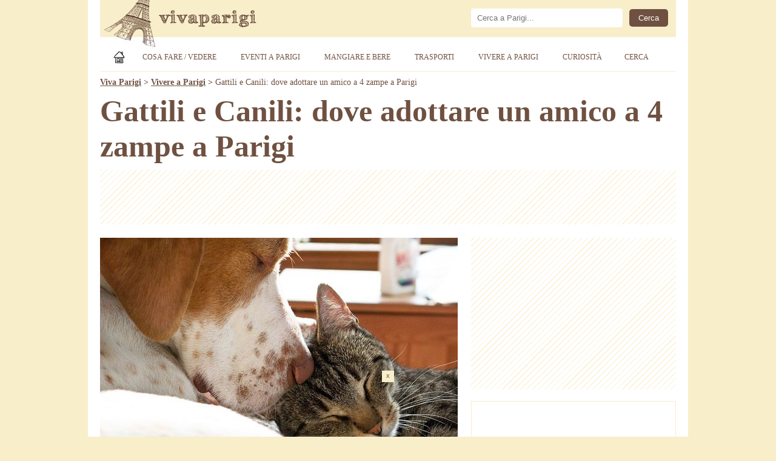

--- FILE ---
content_type: text/html; charset=UTF-8
request_url: https://www.vivaparigi.com/gattili-e-canili-dove-adottare-un-amico-a-4-zampe-a-parigi/
body_size: 10829
content:
<!doctype html><html lang="it-IT" prefix="og: https://ogp.me/ns#">

<head>

<title>Gattili e Canili: dove adottare un amico a 4 zampe a Parigi</title>

<meta charset="utf-8">
<meta name="viewport" content="width=device-width, initial-scale=1, shrink-to-fit=no">
<meta property="og:site_name" content="Viva Parigi">
<meta property="og:locale" content="it_IT">
<meta http-equiv="content-language" content="it">
<meta http-equiv="Content-Security-Policy" content="upgrade-insecure-requests">

<meta name="description" content="Più che ogni altra metropoli europea Parigi ha sviluppato un'eccellente reputazione tra coloro che amano viaggiare in compagnia con i propri...">

<meta property="og:type" content="article">
<meta property="og:title" content="Gattili e Canili: dove adottare un amico a 4 zampe a Parigi">
<meta property="og:description" content="Più che ogni altra metropoli europea Parigi ha sviluppato un'eccellente reputazione tra coloro che amano viaggiare in compagnia con i propri...">
<meta property="og:url" content="https://www.vivaparigi.com/gattili-e-canili-dove-adottare-un-amico-a-4-zampe-a-parigi/">
<link rel="preload" href="https://www.vivaparigi.com/wp-content/uploads/2014/11/canili-gattili-parigi-590x350.jpg" as="image">
<meta property="og:image" content="https://www.vivaparigi.com/wp-content/uploads/2014/11/canili-gattili-parigi.jpg">
<meta property="og:image:secure_url" content="https://www.vivaparigi.com/wp-content/uploads/2014/11/canili-gattili-parigi.jpg">
<meta property="article:published_time" content="2014-12-12T09:47:19+01:00">
<meta property="article:modified_time" content="2014-12-12T09:47:36+01:00">
<meta property="og:updated_time" content="2014-12-12T09:47:36+01:00">
<meta property="article:publisher" content="https://www.facebook.com/vivaparigi/">

<meta property="article:author" content="vivaparigi.com">

<meta name="twitter:card" content="summary_large_image">
<meta name="twitter:title" content="Gattili e Canili: dove adottare un amico a 4 zampe a Parigi">
<meta name="twitter:description" content="Più che ogni altra metropoli europea Parigi ha sviluppato un'eccellente reputazione tra coloro che amano viaggiare in compagnia con i propri...">
<meta name="twitter:image" content="https://www.vivaparigi.com/wp-content/uploads/2014/11/canili-gattili-parigi.jpg">
<meta name="twitter:url" content="https://www.vivaparigi.com/gattili-e-canili-dove-adottare-un-amico-a-4-zampe-a-parigi/">
<meta name="twitter:site" content="@vivaparigi">

<link rel="canonical" href="https://www.vivaparigi.com/gattili-e-canili-dove-adottare-un-amico-a-4-zampe-a-parigi/">

<meta property="og:image:width" content="1200">
<meta property="og:image:height" content="712">
<meta property="fb:app_id" content="152342991501382">

<link rel="stylesheet" href="https://www.vivaparigi.com/wp-content/themes/vivaparigi/style.css" type="text/css">
<link rel="stylesheet" href="https://www.vivaparigi.com/wp-content/themes/vivaparigi/print.css" type="text/css" media="print">

<link rel="apple-touch-icon" sizes="180x180" href="/apple-touch-icon.png">
<link rel="apple-touch-icon-precomposed" href="/apple-touch-icon-precomposed.png">
<link rel="apple-touch-icon" sizes="120x120" href="/apple-touch-icon-120x120.png">
<link rel="apple-touch-icon-precomposed" sizes="120x120" href="/apple-touch-icon-120x120-precomposed.png">
<link rel="icon" type="image/png" href="/favicon-32x32.png" sizes="32x32">
<link rel="icon" type="image/png" href="/favicon-16x16.png" sizes="16x16">
<link rel="manifest" href="/site.webmanifest">
<link rel="mask-icon" href="/safari-pinned-tab.svg" color="#350f07">
<meta name="theme-color" content="#ffffff">

<script async src="https://pagead2.googlesyndication.com/pagead/js/adsbygoogle.js?client=ca-pub-1645354446327076" crossorigin="anonymous"></script>
<!-- Google tag (gtag.js) -->
<script async src="https://www.googletagmanager.com/gtag/js?id=G-CPJV0BF1QS"></script>
<script>
  window.dataLayer = window.dataLayer || [];
  function gtag(){dataLayer.push(arguments);}
  gtag('js', new Date());

  gtag('config', 'G-CPJV0BF1QS');
</script>

<meta name='robots' content='max-image-preview:large' />
<link rel="amphtml" href="https://www.vivaparigi.com/gattili-e-canili-dove-adottare-un-amico-a-4-zampe-a-parigi/amp/" /><link rel="alternate" type="application/rss+xml" title="Viva Parigi &raquo; Gattili e Canili: dove adottare un amico a 4 zampe a Parigi Feed dei commenti" href="https://www.vivaparigi.com/gattili-e-canili-dove-adottare-un-amico-a-4-zampe-a-parigi/feed/" />
<style id='wp-img-auto-sizes-contain-inline-css' type='text/css'>
img:is([sizes=auto i],[sizes^="auto," i]){contain-intrinsic-size:3000px 1500px}
/*# sourceURL=wp-img-auto-sizes-contain-inline-css */
</style>
<link rel='stylesheet' id='contact-form-7-css' href='https://www.vivaparigi.com/wp-content/plugins/contact-form-7/includes/css/styles.css?ver=6.1.4' type='text/css' media='all' />
<link rel='stylesheet' id='events-manager-css' href='https://www.vivaparigi.com/wp-content/plugins/events-manager/includes/css/events-manager.min.css?ver=7.2.3.1' type='text/css' media='all' />
<link rel='stylesheet' id='wp-postratings-css' href='https://www.vivaparigi.com/wp-content/plugins/wp-postratings/css/postratings-css.css?ver=1.91.2' type='text/css' media='all' />
<script type="text/javascript" src="https://www.vivaparigi.com/wp-includes/js/jquery/jquery.min.js?ver=3.7.1" id="jquery-core-js"></script>
<script type="text/javascript" src="https://www.vivaparigi.com/wp-includes/js/jquery/jquery-migrate.min.js?ver=3.4.1" id="jquery-migrate-js"></script>
<link rel="https://api.w.org/" href="https://www.vivaparigi.com/wp-json/" /><link rel="alternate" title="JSON" type="application/json" href="https://www.vivaparigi.com/wp-json/wp/v2/posts/3296" /><link rel="EditURI" type="application/rsd+xml" title="RSD" href="https://www.vivaparigi.com/xmlrpc.php?rsd" />
<meta name="generator" content="WordPress 6.9" />
<link rel='shortlink' href='https://www.vivaparigi.com/?p=3296' />

<style id='global-styles-inline-css' type='text/css'>
:root{--wp--preset--aspect-ratio--square: 1;--wp--preset--aspect-ratio--4-3: 4/3;--wp--preset--aspect-ratio--3-4: 3/4;--wp--preset--aspect-ratio--3-2: 3/2;--wp--preset--aspect-ratio--2-3: 2/3;--wp--preset--aspect-ratio--16-9: 16/9;--wp--preset--aspect-ratio--9-16: 9/16;--wp--preset--color--black: #000000;--wp--preset--color--cyan-bluish-gray: #abb8c3;--wp--preset--color--white: #ffffff;--wp--preset--color--pale-pink: #f78da7;--wp--preset--color--vivid-red: #cf2e2e;--wp--preset--color--luminous-vivid-orange: #ff6900;--wp--preset--color--luminous-vivid-amber: #fcb900;--wp--preset--color--light-green-cyan: #7bdcb5;--wp--preset--color--vivid-green-cyan: #00d084;--wp--preset--color--pale-cyan-blue: #8ed1fc;--wp--preset--color--vivid-cyan-blue: #0693e3;--wp--preset--color--vivid-purple: #9b51e0;--wp--preset--gradient--vivid-cyan-blue-to-vivid-purple: linear-gradient(135deg,rgb(6,147,227) 0%,rgb(155,81,224) 100%);--wp--preset--gradient--light-green-cyan-to-vivid-green-cyan: linear-gradient(135deg,rgb(122,220,180) 0%,rgb(0,208,130) 100%);--wp--preset--gradient--luminous-vivid-amber-to-luminous-vivid-orange: linear-gradient(135deg,rgb(252,185,0) 0%,rgb(255,105,0) 100%);--wp--preset--gradient--luminous-vivid-orange-to-vivid-red: linear-gradient(135deg,rgb(255,105,0) 0%,rgb(207,46,46) 100%);--wp--preset--gradient--very-light-gray-to-cyan-bluish-gray: linear-gradient(135deg,rgb(238,238,238) 0%,rgb(169,184,195) 100%);--wp--preset--gradient--cool-to-warm-spectrum: linear-gradient(135deg,rgb(74,234,220) 0%,rgb(151,120,209) 20%,rgb(207,42,186) 40%,rgb(238,44,130) 60%,rgb(251,105,98) 80%,rgb(254,248,76) 100%);--wp--preset--gradient--blush-light-purple: linear-gradient(135deg,rgb(255,206,236) 0%,rgb(152,150,240) 100%);--wp--preset--gradient--blush-bordeaux: linear-gradient(135deg,rgb(254,205,165) 0%,rgb(254,45,45) 50%,rgb(107,0,62) 100%);--wp--preset--gradient--luminous-dusk: linear-gradient(135deg,rgb(255,203,112) 0%,rgb(199,81,192) 50%,rgb(65,88,208) 100%);--wp--preset--gradient--pale-ocean: linear-gradient(135deg,rgb(255,245,203) 0%,rgb(182,227,212) 50%,rgb(51,167,181) 100%);--wp--preset--gradient--electric-grass: linear-gradient(135deg,rgb(202,248,128) 0%,rgb(113,206,126) 100%);--wp--preset--gradient--midnight: linear-gradient(135deg,rgb(2,3,129) 0%,rgb(40,116,252) 100%);--wp--preset--font-size--small: 13px;--wp--preset--font-size--medium: 20px;--wp--preset--font-size--large: 36px;--wp--preset--font-size--x-large: 42px;--wp--preset--spacing--20: 0.44rem;--wp--preset--spacing--30: 0.67rem;--wp--preset--spacing--40: 1rem;--wp--preset--spacing--50: 1.5rem;--wp--preset--spacing--60: 2.25rem;--wp--preset--spacing--70: 3.38rem;--wp--preset--spacing--80: 5.06rem;--wp--preset--shadow--natural: 6px 6px 9px rgba(0, 0, 0, 0.2);--wp--preset--shadow--deep: 12px 12px 50px rgba(0, 0, 0, 0.4);--wp--preset--shadow--sharp: 6px 6px 0px rgba(0, 0, 0, 0.2);--wp--preset--shadow--outlined: 6px 6px 0px -3px rgb(255, 255, 255), 6px 6px rgb(0, 0, 0);--wp--preset--shadow--crisp: 6px 6px 0px rgb(0, 0, 0);}:where(.is-layout-flex){gap: 0.5em;}:where(.is-layout-grid){gap: 0.5em;}body .is-layout-flex{display: flex;}.is-layout-flex{flex-wrap: wrap;align-items: center;}.is-layout-flex > :is(*, div){margin: 0;}body .is-layout-grid{display: grid;}.is-layout-grid > :is(*, div){margin: 0;}:where(.wp-block-columns.is-layout-flex){gap: 2em;}:where(.wp-block-columns.is-layout-grid){gap: 2em;}:where(.wp-block-post-template.is-layout-flex){gap: 1.25em;}:where(.wp-block-post-template.is-layout-grid){gap: 1.25em;}.has-black-color{color: var(--wp--preset--color--black) !important;}.has-cyan-bluish-gray-color{color: var(--wp--preset--color--cyan-bluish-gray) !important;}.has-white-color{color: var(--wp--preset--color--white) !important;}.has-pale-pink-color{color: var(--wp--preset--color--pale-pink) !important;}.has-vivid-red-color{color: var(--wp--preset--color--vivid-red) !important;}.has-luminous-vivid-orange-color{color: var(--wp--preset--color--luminous-vivid-orange) !important;}.has-luminous-vivid-amber-color{color: var(--wp--preset--color--luminous-vivid-amber) !important;}.has-light-green-cyan-color{color: var(--wp--preset--color--light-green-cyan) !important;}.has-vivid-green-cyan-color{color: var(--wp--preset--color--vivid-green-cyan) !important;}.has-pale-cyan-blue-color{color: var(--wp--preset--color--pale-cyan-blue) !important;}.has-vivid-cyan-blue-color{color: var(--wp--preset--color--vivid-cyan-blue) !important;}.has-vivid-purple-color{color: var(--wp--preset--color--vivid-purple) !important;}.has-black-background-color{background-color: var(--wp--preset--color--black) !important;}.has-cyan-bluish-gray-background-color{background-color: var(--wp--preset--color--cyan-bluish-gray) !important;}.has-white-background-color{background-color: var(--wp--preset--color--white) !important;}.has-pale-pink-background-color{background-color: var(--wp--preset--color--pale-pink) !important;}.has-vivid-red-background-color{background-color: var(--wp--preset--color--vivid-red) !important;}.has-luminous-vivid-orange-background-color{background-color: var(--wp--preset--color--luminous-vivid-orange) !important;}.has-luminous-vivid-amber-background-color{background-color: var(--wp--preset--color--luminous-vivid-amber) !important;}.has-light-green-cyan-background-color{background-color: var(--wp--preset--color--light-green-cyan) !important;}.has-vivid-green-cyan-background-color{background-color: var(--wp--preset--color--vivid-green-cyan) !important;}.has-pale-cyan-blue-background-color{background-color: var(--wp--preset--color--pale-cyan-blue) !important;}.has-vivid-cyan-blue-background-color{background-color: var(--wp--preset--color--vivid-cyan-blue) !important;}.has-vivid-purple-background-color{background-color: var(--wp--preset--color--vivid-purple) !important;}.has-black-border-color{border-color: var(--wp--preset--color--black) !important;}.has-cyan-bluish-gray-border-color{border-color: var(--wp--preset--color--cyan-bluish-gray) !important;}.has-white-border-color{border-color: var(--wp--preset--color--white) !important;}.has-pale-pink-border-color{border-color: var(--wp--preset--color--pale-pink) !important;}.has-vivid-red-border-color{border-color: var(--wp--preset--color--vivid-red) !important;}.has-luminous-vivid-orange-border-color{border-color: var(--wp--preset--color--luminous-vivid-orange) !important;}.has-luminous-vivid-amber-border-color{border-color: var(--wp--preset--color--luminous-vivid-amber) !important;}.has-light-green-cyan-border-color{border-color: var(--wp--preset--color--light-green-cyan) !important;}.has-vivid-green-cyan-border-color{border-color: var(--wp--preset--color--vivid-green-cyan) !important;}.has-pale-cyan-blue-border-color{border-color: var(--wp--preset--color--pale-cyan-blue) !important;}.has-vivid-cyan-blue-border-color{border-color: var(--wp--preset--color--vivid-cyan-blue) !important;}.has-vivid-purple-border-color{border-color: var(--wp--preset--color--vivid-purple) !important;}.has-vivid-cyan-blue-to-vivid-purple-gradient-background{background: var(--wp--preset--gradient--vivid-cyan-blue-to-vivid-purple) !important;}.has-light-green-cyan-to-vivid-green-cyan-gradient-background{background: var(--wp--preset--gradient--light-green-cyan-to-vivid-green-cyan) !important;}.has-luminous-vivid-amber-to-luminous-vivid-orange-gradient-background{background: var(--wp--preset--gradient--luminous-vivid-amber-to-luminous-vivid-orange) !important;}.has-luminous-vivid-orange-to-vivid-red-gradient-background{background: var(--wp--preset--gradient--luminous-vivid-orange-to-vivid-red) !important;}.has-very-light-gray-to-cyan-bluish-gray-gradient-background{background: var(--wp--preset--gradient--very-light-gray-to-cyan-bluish-gray) !important;}.has-cool-to-warm-spectrum-gradient-background{background: var(--wp--preset--gradient--cool-to-warm-spectrum) !important;}.has-blush-light-purple-gradient-background{background: var(--wp--preset--gradient--blush-light-purple) !important;}.has-blush-bordeaux-gradient-background{background: var(--wp--preset--gradient--blush-bordeaux) !important;}.has-luminous-dusk-gradient-background{background: var(--wp--preset--gradient--luminous-dusk) !important;}.has-pale-ocean-gradient-background{background: var(--wp--preset--gradient--pale-ocean) !important;}.has-electric-grass-gradient-background{background: var(--wp--preset--gradient--electric-grass) !important;}.has-midnight-gradient-background{background: var(--wp--preset--gradient--midnight) !important;}.has-small-font-size{font-size: var(--wp--preset--font-size--small) !important;}.has-medium-font-size{font-size: var(--wp--preset--font-size--medium) !important;}.has-large-font-size{font-size: var(--wp--preset--font-size--large) !important;}.has-x-large-font-size{font-size: var(--wp--preset--font-size--x-large) !important;}
/*# sourceURL=global-styles-inline-css */
</style>
</head>

<body class="wp-singular post-template-default single single-post postid-3296 single-format-standard wp-theme-vivaparigi metaslider-plugin">

<div class="container">
<div class="containerin">

<div id="header">
<div id="logo"><h1><a href="https://www.vivaparigi.com" title="Viva Parigi - La guida turistica degli Italiani a Parigi"></a></h1>
<div class="headerpub"><div id="cerca">
<form role="search" method="get" id="searchform" action="https://www.vivaparigi.com/">
<div>
<input type="text" value="" name="s" id="s" placeholder="Cerca a Parigi..." aria-label="Cerca" /><input type="submit" id="searchsubmit" value="Cerca" />
</div>
</form> 
</div></div>
</div>

<div class="topnav" id="myTopnav">
	<a href="https://www.vivaparigi.com" title="Viva Parigi" class="home"><span>Home</span></a>
	<div class="dropdown">
		<button class="dropbtn">Cosa Fare / Vedere</button>
		<div class="dropdown-content dropdown-duecolonne">
			<a href="https://www.vivaparigi.com/parigi/cosa-fare-vedere/" title="Parigi: Cosa fare e vedere"><strong>Cosa fare/vedere (TUTTI)</strong></a>
			<a href="https://www.vivaparigi.com/parigi/cosa-fare-vedere/cabaret-di-parigi/" title="Cabaret di Parigi">Cabaret di Parigi</a>
			<a href="https://www.vivaparigi.com/parigi/cosa-fare-vedere/principali-attrazioni-di-parigi/" title="Principali attrazioni di Parigi"><strong>Principali attrazioni di Parigi</strong></a>
			<a href="https://www.vivaparigi.com/parigi/cosa-fare-vedere/uscire-la-sera/" title="Uscire la sera">Uscire la sera</a>
			<a href="https://www.vivaparigi.com/parigi/cosa-fare-vedere/cosa-fare-vedere-gratis/" title="Cosa fare/vedere gratis"><strong>Cosa fare/vedere gratis</strong></a>
			<a href="https://www.vivaparigi.com/parigi/cosa-fare-vedere/piazze-di-parigi/" title="Piazze di Parigi">Piazze di Parigi</a>
			<a href="https://www.vivaparigi.com/parigi/cosa-fare-vedere/musei-di-parigi/" title="Musei di Parigi"><strong>Musei di Parigi</strong></a>
			<a href="https://www.vivaparigi.com/parigi/cosa-fare-vedere/quartieri-di-parigi/" title="Quartieri di Parigi">Quartieri di Parigi</a>
			<a href="https://www.vivaparigi.com/parigi/cosa-fare-vedere/monumenti-di-parigi/" title="Monumenti di Parigi"><strong>Monumenti di Parigi</strong></a>
			<a href="https://www.vivaparigi.com/parigi/cosa-fare-vedere/shopping-a-parigi/" title="Shopping (negozi, mercatini, ...) a Parigi">Shopping (negozi, mercatini, ...) a Parigi</a>
			<a href="https://www.vivaparigi.com/parigi/cosa-fare-vedere/chiese-di-parigi/" title="Chiese di Parigi"><strong>Chiese di Parigi</strong></a>
			<a href="https://www.vivaparigi.com/parigi/cosa-fare-vedere/cimiteri-di-parigi/" title="Cimiteri di Parigi">Cimiteri di Parigi</a>
			<a href="https://www.vivaparigi.com/parigi/cosa-fare-vedere/parchi-di-parigi/" title="Parchi e giardini di Parigi">Parchi e giardini di Parigi</a>
			<a href="https://www.vivaparigi.com/parigi/cosa-fare-vedere/dintorni-di-parigi/" title="Dintorni di Parigi">Dintorni di Parigi</a>
			<a href="https://www.vivaparigi.com/parigi/cosa-fare-vedere/parchi-di-divertimento-in-francia/" title="Parchi di divertimento in Francia">Parchi di divertimento in Francia</a>
			<a href="https://www.vivaparigi.com/parigi/cosa-fare-vedere/capodanno-a-parigi/" title="Capodanno a Parigi"><strong>Capodanno a Parigi</strong></a>
			<a href="https://www.vivaparigi.com/parigi/cosa-fare-vedere/cosa-fare-vedere-in-francia/" title="Cosa fare/vedere in Francia">Cosa fare/vedere in Francia</a>
			<a href="https://www.vivaparigi.com/parigi/cosa-fare-vedere/natale-a-parigi/" title="Natale a Parigi"><strong>Natale a Parigi</strong></a>
			<a href="https://www.vivaparigi.com/parigi/cosa-fare-vedere/parigi-romantica/" title="San Valentino: Parigi romantica">San Valentino: Parigi romantica</a>
		</div>
	</div>
	<div class="dropdown">
		<button class="dropbtn">Eventi a Parigi</button>
		<div class="dropdown-content">
			<a href="https://www.vivaparigi.com/eventi-parigi/" title="Eventi a Parigi: mostre, concerti, spettacoli..."><strong>Eventi a Parigi (TUTTI)</strong></a>
			<a href="https://www.vivaparigi.com/eventi-parigi-oggi/" title="Eventi a Parigi: Oggi">Eventi a Parigi: Oggi</a>
			<a href="https://www.vivaparigi.com/eventi-parigi-domani/" title="Eventi a Parigi: Domani">Eventi a Parigi: Domani</a>
			<a href="https://www.vivaparigi.com/eventi-parigi-gennaio/" title="Eventi a Parigi: Gennaio 2026">Eventi a Parigi: Gennaio</a>																																				<a href="https://www.vivaparigi.com/eventi/parigi/mostre/" title="Mostre a Parigi">Mostre a Parigi</a>
		</div>
	</div>
	<div class="dropdown">
		<button class="dropbtn">Mangiare e Bere</button>
		<div class="dropdown-content">
			<a href="https://www.vivaparigi.com/parigi/mangiare-e-bere/" title="Parigi: Mangiare e Bere"><strong>Mangiare e Bere (TUTTI)</strong></a>
			<a href="https://www.vivaparigi.com/parigi/mangiare-e-bere/ristoranti-a-parigi/" title="Ristoranti a Parigi">Ristoranti a Parigi</a>
		</div>
	</div>
	<div class="dropdown">
		<button class="dropbtn">Trasporti</button>
		<div class="dropdown-content">
			<a href="https://www.vivaparigi.com/parigi/trasporti/" title="Parigi: Trasporti"><strong>Trasporti (TUTTI)</strong></a>
			<a href="https://www.vivaparigi.com/parigi/trasporti/aerei-treni-bus-internazionali/" title="Aerei, treni e bus internazionali">Aerei, treni e bus internazionali</a>
			<a href="https://www.vivaparigi.com/parigi/trasporti/metro-bus-rer-taxi-tram/" title="Metro, bus, RER, taxi e tram">Metro, bus, RER, taxi e tram</a>
			<a href="https://www.vivaparigi.com/parigi/trasporti/bicicletta/" title="Bicicletta">Bicicletta</a>			
		</div>
	</div>
	<div class="dropdown">
		<button class="dropbtn">Vivere a Parigi</button>
		<div class="dropdown-content">
			<a href="https://www.vivaparigi.com/parigi/vivere-a-parigi/" title="Vivere a Parigi"><strong>Vivere a Parigi (TUTTI)</strong></a>
			<a href="https://www.vivaparigi.com/parigi/vivere-a-parigi/abitazione/" title="Casa">Casa</a>
			<a href="https://www.vivaparigi.com/parigi/vivere-a-parigi/lavoro/" title="Lavoro">Lavoro</a>
			<a href="https://www.vivaparigi.com/parigi/vivere-a-parigi/salute/" title="Salute">Salute</a>
			<a href="https://www.vivaparigi.com/parigi/vivere-a-parigi/burocrazia/" title="Burocrazia">Burocrazia</a>
		</div>
	</div>
	<div class="dropdown">
		<button class="dropbtn">Curiosità</button>
		<div class="dropdown-content">
			<a href="https://www.vivaparigi.com/parigi/curiosita/" title="Curiosità"><strong>Curiosità (TUTTI)</strong></a>
			<a href="https://www.vivaparigi.com/parigi/fotografie/" title="Fotografie">Fotografie</a>
			<a href="https://www.vivaparigi.com/parigi/video/" title="Video">Video</a>
			<a href="https://www.vivaparigi.com/parigi/curiosita/film/" title="Film">Film</a>
			<a href="https://www.vivaparigi.com/parigi/curiosita/frasi-e-citazioni/" title="Frasi e citazioni">Frasi e citazioni</a>
			<a href="https://www.vivaparigi.com/parigi/curiosita/musica-francese/" title="Musica Francese">Musica Francese</a>
		</div>
	</div>
	
	<a href="https://www.vivaparigi.com/cerca/" title="Cerca su Viva Parigi" class="nomobile">Cerca</a>
	<span class="icon" onclick="myFunction()">&#9776;</span>
</div>


</div><!--/header-->

<div class="breadcrumbs">
    <span property="itemListElement" typeof="ListItem"><a property="item" typeof="WebPage" title="Viva Parigi" href="https://www.vivaparigi.com" class="home" ><span property="name">Viva Parigi</span></a><meta property="position" content="1"></span> &gt; <span property="itemListElement" typeof="ListItem"><a property="item" typeof="WebPage" title="Vivere a Parigi" href="https://www.vivaparigi.com/parigi/vivere-a-parigi/" class="taxonomy category" ><span property="name">Vivere a Parigi</span></a><meta property="position" content="2"></span> &gt; <span property="itemListElement" typeof="ListItem"><span property="name" class="post post-post current-item">Gattili e Canili: dove adottare un amico a 4 zampe a Parigi</span><meta property="url" content="https://www.vivaparigi.com/gattili-e-canili-dove-adottare-un-amico-a-4-zampe-a-parigi/"><meta property="position" content="3"></span></div>
 

<div id="maincontent">

<h1>Gattili e Canili: dove adottare un amico a 4 zampe a Parigi</h1>

<div id="pagetoppost"><div id="pagetoppostin">

<style>
@media(max-width: 969px) { .bannertopads { min-width: 300px; max-width: 969px; width:100%; display:inline-block; height: 280px; } }
@media(min-width: 970px) { .bannertopads { min-width: 768px; max-width: 950px; width:100%; display:inline-block; height: 90px; } }
</style>
<!-- VivaParigi Top -->
<ins class="adsbygoogle bannertopads"
     style="display:inline-block"
	 data-full-width-responsive="true"
     data-ad-client="ca-pub-1645354446327076"
     data-ad-slot="9472390144"></ins>
<script>
(adsbygoogle = window.adsbygoogle || []).push({});
</script>

</div></div><div class="pagecontent">


<div class="postThumb">

<img src="https://www.vivaparigi.com/wp-content/uploads/2014/11/canili-gattili-parigi-590x350.jpg" alt="" class="no-lazyload wp-post-image" fetchpriority="high" decoding="async" width="590" height="350">
		<div class="fotolink"><a href="https://www.flickr.com/photos/sskennel/2368230257/sizes/z/in/photostream/" rel="nofollow" target="_blank">Photo Credits</a></div>						
</div>

<div class="middlebanner"><style>
@media(max-width: 969px) { .bannermiddleads { min-width: 300px; max-width: 590px; width:100%; display:inline-block; height: 280px; } }
@media(min-width: 970px) { .bannermiddleads { width: 590px; height: 165px; } }
</style>
<!-- VivaParigi Mezzo -->
<ins class="adsbygoogle bannermiddleads"
     style="display:inline-block"
	 data-full-width-responsive="true"
     data-ad-client="ca-pub-1645354446327076"
     data-ad-slot="2450580086"></ins>
<script>
(adsbygoogle = window.adsbygoogle || []).push({});
</script></div>

<div class="testo">

<p><strong>Più che ogni altra metropoli europea Parigi ha sviluppato un&#8217;eccellente reputazione tra coloro che amano viaggiare in compagnia con i propri animali</strong><span id="more-3296"></span>. Moltissime infrastrutture, locali, ristoranti, istituzioni pubbliche e altro ancora sono infatti aperte non solo ai padroni, ma anche ai loro amici a quattro zampe che li accompagnano fedelmente.</p>
<p><strong>Molto spesso si sente parlare di progresso civile</strong>, e queste cose si vedono spesso nei piccoli dettagli, come per esempio il modo di una civiltà di gestire problemi come animali randagi e in cerca di aiuto. Parigi ospita moltissime associazioni e gruppi di protezione animale, inclusi moltissimi canili, gattili e rifugi per vari animali che si trovano sul territorio.</p>
<p><strong>Adottare un amico a 4 zampe comporta impegno, sacrifici e responsabilità</strong>. È una decisione che non deve mai essere presa alla leggera. Se sarete pronti ad offrirgli tutto l&#8217;affetto e le cure di cui ha bisogno, in cambio lui sarà un fedele compagno e vi regalerà tante grandi emozioni. </p>
<p><strong>Di seguito alcune associazioni che si occupano di protezione animale e di adozioni a Parigi:</strong></p>
<h2>​Association Societé protectrice des animaux</h2>
<p><a href="http://www.spa.asso.fr" target="_blank">http://www.spa.asso.fr</a></p>
<h2>​Association Sauve</h2>
<p><a href="http://www.association-sauve.com" target="_blank">http://www.association-sauve.com</a></p>
<h2>​Alerte SOS &#8211; Association de Protection Animale</h2>
<p><a href="http://www.alertesos.com" target="_blank">http://www.alertesos.com</a></p>
<p>Molti annunci di privati sono disponibili sui sito di annunci, come <a href="http://paris.vivastreet.com/adoption-animal+paris" target="_blank">Vivastreet</a>.</p>
</div>

<div class="contentbanner"><div id="banner1">
<style>
@media(max-width: 969px) { .bannertestoads { min-width: 300px; max-width: 590px; width:100%; display:inline-block; height: 280px; } }
@media(min-width: 970px) { .bannertestoads { width: 590px; height: 165px; } }
</style>
<!-- VivaParigi Testo -->
<ins class="adsbygoogle bannertestoads"
     style="display:inline-block"
	 data-full-width-responsive="true"
     data-ad-client="ca-pub-1645354446327076"
     data-ad-slot="4263461346"></ins>
<script>
(adsbygoogle = window.adsbygoogle || []).push({});
</script>
</div></div>
<script defer type="text/javascript">
var postTxt=document.querySelector(".testo");
var contentBanner=document.querySelector(".contentbanner");
postTxt.insertBefore(contentBanner,postTxt.childNodes[2]);
</script>



<div class="sidebottom">


</div>
</div>

<div class="pagesideright">

<div style="float: right; width:100%; margin-bottom:15px;"><style>
@media(max-width: 969px) { .bannercolads { min-width: 300px; max-width: 969px; width:100%; display:inline-block;} }
@media(min-width: 970px) { .bannercolads { width: 300px; width:100%; display:inline-block; min-height: 250px; } }
</style>
<!-- VivaParigi Colonna -->
<ins class="adsbygoogle bannercolads"
     style="display:inline-block"
	 data-full-width-responsive="true"
     data-ad-client="ca-pub-1645354446327076"
     data-ad-slot="9967853272"></ins>
<script>
(adsbygoogle = window.adsbygoogle || []).push({});
</script>
</div>

<div class="fb_blocco">
<iframe src="https://www.facebook.com/plugins/page.php?href=https%3A%2F%2Fwww.facebook.com%2Fvivaparigi%2F&tabs&width=336&height=130&small_header=false&adapt_container_width=true&hide_cover=false&show_facepile=true&appId=583985211809336" width="336" height="130" style="border:none;overflow:hidden" scrolling="no" frameborder="0" allowfullscreen="true" allow="autoplay; clipboard-write; encrypted-media; picture-in-picture; web-share" title="Facebook"></iframe>
</div>
<div id="block-4" class="widget widget_block"><div class="widget popular-posts wpp-ajax"><h2>In Evidenza</h2>
<ul class="wpp-list wpp-list-with-thumbnails">
<li>
<a href="https://www.vivaparigi.com/parigi-gratis/" title="Parigi Gratis: le 25 cose da vedere senza spendere un centesimo"><img width="590" height="350" src="https://www.vivaparigi.com/wp-content/uploads/2022/01/parigi-gratis-590x350.jpg" class="img-fluid wp-post-image" alt="Parigi Gratis: le 25 cose da vedere senza spendere un centesimo" decoding="async" loading="lazy" srcset="https://www.vivaparigi.com/wp-content/uploads/2022/01/parigi-gratis-590x350.jpg 590w, https://www.vivaparigi.com/wp-content/uploads/2022/01/parigi-gratis-180x107.jpg 180w, https://www.vivaparigi.com/wp-content/uploads/2022/01/parigi-gratis-105x62.jpg 105w, https://www.vivaparigi.com/wp-content/uploads/2022/01/parigi-gratis-768x456.jpg 768w, https://www.vivaparigi.com/wp-content/uploads/2022/01/parigi-gratis.jpg 1200w, https://www.vivaparigi.com/wp-content/uploads/2022/01/parigi-gratis-300x178.jpg 300w" sizes="auto, (max-width: 590px) 100vw, 590px" /></a>
<a href="https://www.vivaparigi.com/parigi-gratis/" title="Parigi Gratis: le 25 cose da vedere senza spendere un centesimo">Parigi Gratis: le 25 cose da vedere senza spendere un centesimo</a>
</li>
<li>
<a href="https://www.vivaparigi.com/cosa-vedere-dintorni-parigi/" title="Cosa vedere nei Dintorni di Parigi: 10 posti assolutamente da non perdere"><img width="590" height="350" src="https://www.vivaparigi.com/wp-content/uploads/2021/04/dintorni-parigi-590x350.jpg" class="img-fluid wp-post-image" alt="Dintorni di Parigi" decoding="async" loading="lazy" srcset="https://www.vivaparigi.com/wp-content/uploads/2021/04/dintorni-parigi-590x350.jpg 590w, https://www.vivaparigi.com/wp-content/uploads/2021/04/dintorni-parigi-180x107.jpg 180w, https://www.vivaparigi.com/wp-content/uploads/2021/04/dintorni-parigi-105x62.jpg 105w, https://www.vivaparigi.com/wp-content/uploads/2021/04/dintorni-parigi-768x456.jpg 768w, https://www.vivaparigi.com/wp-content/uploads/2021/04/dintorni-parigi.jpg 1200w, https://www.vivaparigi.com/wp-content/uploads/2021/04/dintorni-parigi-300x178.jpg 300w" sizes="auto, (max-width: 590px) 100vw, 590px" /></a>
<a href="https://www.vivaparigi.com/cosa-vedere-dintorni-parigi/" title="Cosa vedere nei Dintorni di Parigi: 10 posti assolutamente da non perdere">Cosa vedere nei Dintorni di Parigi: 10 posti assolutamente da non perdere</a>
</li>
<li>
<a href="https://www.vivaparigi.com/visitare-parigi-3-giorni/" title="Visitare Parigi in 3 giorni: le cose da fare e vedere"><img width="590" height="350" src="https://www.vivaparigi.com/wp-content/uploads/2018/05/visitare-parigi-in-3-giorni-590x350.jpg" class="img-fluid wp-post-image" alt="" decoding="async" loading="lazy" srcset="https://www.vivaparigi.com/wp-content/uploads/2018/05/visitare-parigi-in-3-giorni-590x350.jpg 590w, https://www.vivaparigi.com/wp-content/uploads/2018/05/visitare-parigi-in-3-giorni-105x62.jpg 105w, https://www.vivaparigi.com/wp-content/uploads/2018/05/visitare-parigi-in-3-giorni-180x107.jpg 180w, https://www.vivaparigi.com/wp-content/uploads/2018/05/visitare-parigi-in-3-giorni-768x456.jpg 768w, https://www.vivaparigi.com/wp-content/uploads/2018/05/visitare-parigi-in-3-giorni-150x89.jpg 150w, https://www.vivaparigi.com/wp-content/uploads/2018/05/visitare-parigi-in-3-giorni.jpg 1200w" sizes="auto, (max-width: 590px) 100vw, 590px" /></a>
<a href="https://www.vivaparigi.com/visitare-parigi-3-giorni/" title="Visitare Parigi in 3 giorni: le cose da fare e vedere">Visitare Parigi in 3 giorni: le cose da fare e vedere</a>
</li>
</ul>
</div></div>

<div id="em_widget-4" class="widget widget_em_widget"><h3 class="widgettitle">Eventi a Parigi</h3><div class="em-list-widget em-events-widget"><ul><li>
<div class="widevent-1"><a href="https://www.vivaparigi.com/eventi-parigi/danser-mostra-parigi/" title="&#8220;Danser&#8221;, la nuova mostra della Cité des sciences et de l’industrie di Parigi"><img width="105" height="62" src="https://www.vivaparigi.com/wp-content/uploads/2024/07/danser-mostra-parigi-105x62.jpg" class="attachment-105x70 size-105x70 wp-post-image" alt="&quot;Danser&quot;, la nuova mostra della Cité des sciences et de l’industrie di Parigi" decoding="async" loading="lazy" srcset="https://www.vivaparigi.com/wp-content/uploads/2024/07/danser-mostra-parigi-105x62.jpg 105w, https://www.vivaparigi.com/wp-content/uploads/2024/07/danser-mostra-parigi-180x107.jpg 180w, https://www.vivaparigi.com/wp-content/uploads/2024/07/danser-mostra-parigi-590x350.jpg 590w, https://www.vivaparigi.com/wp-content/uploads/2024/07/danser-mostra-parigi-768x456.jpg 768w, https://www.vivaparigi.com/wp-content/uploads/2024/07/danser-mostra-parigi.jpg 1200w" sizes="auto, (max-width: 105px) 100vw, 105px" /></a></div>
<div class="widevent-2"><div><a href="https://www.vivaparigi.com/eventi-parigi/danser-mostra-parigi/">&quot;Danser&quot;, la nuova mostra della Cité des sciences et de l’industrie di Parigi</a></div>
<div style="font-weight: normal; font-size: 14px; margin-top: 2px; font-style: italic;">02/07/24 – 28/06/26</div>
</div>
</li><li>
<div class="widevent-1"><a href="https://www.vivaparigi.com/eventi-parigi/un-dimanche-en-italie-lappuntamento-con-il-cinema-italiano-a-parigi-del-2025-2026/" title="Un dimanche en Italie: l&#8217;appuntamento con il cinema italiano a Parigi del 2025/2026"><img width="105" height="62" src="https://www.vivaparigi.com/wp-content/uploads/2025/09/un-dimanche-en-italie-parigi-2025-2026-105x62.jpg" class="attachment-105x70 size-105x70 wp-post-image" alt="Un dimanche en Italie: l&#039;appuntamento con il cinema italiano a Parigi del 2025/2026" decoding="async" loading="lazy" srcset="https://www.vivaparigi.com/wp-content/uploads/2025/09/un-dimanche-en-italie-parigi-2025-2026-105x62.jpg 105w, https://www.vivaparigi.com/wp-content/uploads/2025/09/un-dimanche-en-italie-parigi-2025-2026-180x107.jpg 180w, https://www.vivaparigi.com/wp-content/uploads/2025/09/un-dimanche-en-italie-parigi-2025-2026-590x350.jpg 590w, https://www.vivaparigi.com/wp-content/uploads/2025/09/un-dimanche-en-italie-parigi-2025-2026-768x456.jpg 768w, https://www.vivaparigi.com/wp-content/uploads/2025/09/un-dimanche-en-italie-parigi-2025-2026.jpg 1200w" sizes="auto, (max-width: 105px) 100vw, 105px" /></a></div>
<div class="widevent-2"><div><a href="https://www.vivaparigi.com/eventi-parigi/un-dimanche-en-italie-lappuntamento-con-il-cinema-italiano-a-parigi-del-2025-2026/">Un dimanche en Italie: l&#039;appuntamento con il cinema italiano a Parigi del 2025/2026</a></div>
<div style="font-weight: normal; font-size: 14px; margin-top: 2px; font-style: italic;">07/09/25 – 21/06/26</div>
</div>
</li><li>
<div class="widevent-1"><a href="https://www.vivaparigi.com/eventi-parigi/lempire-du-sommeil-parigi-2026/" title="”L’empire du sommeil”: il fascino del sonno in mostra a Parigi"><img width="105" height="62" src="https://www.vivaparigi.com/wp-content/uploads/2026/01/lempire-du-sommeil-parigi-2026-105x62.jpg" class="attachment-105x70 size-105x70 wp-post-image" alt="”L’empire du sommeil”: il fascino del sonno in mostra a Parigi" decoding="async" loading="lazy" srcset="https://www.vivaparigi.com/wp-content/uploads/2026/01/lempire-du-sommeil-parigi-2026-105x62.jpg 105w, https://www.vivaparigi.com/wp-content/uploads/2026/01/lempire-du-sommeil-parigi-2026-180x107.jpg 180w, https://www.vivaparigi.com/wp-content/uploads/2026/01/lempire-du-sommeil-parigi-2026-590x350.jpg 590w, https://www.vivaparigi.com/wp-content/uploads/2026/01/lempire-du-sommeil-parigi-2026-768x456.jpg 768w, https://www.vivaparigi.com/wp-content/uploads/2026/01/lempire-du-sommeil-parigi-2026.jpg 1200w" sizes="auto, (max-width: 105px) 100vw, 105px" /></a></div>
<div class="widevent-2"><div><a href="https://www.vivaparigi.com/eventi-parigi/lempire-du-sommeil-parigi-2026/">”L’empire du sommeil”: il fascino del sonno in mostra a Parigi</a></div>
<div style="font-weight: normal; font-size: 14px; margin-top: 2px; font-style: italic;">09/10/25 – 01/03/26</div>
</div>
</li><li class="all-events-link"><a href="https://www.vivaparigi.com/eventi-parigi/" title="Eventi a Parigi &gt;">Eventi a Parigi &gt;</a></li></ul></div></div>
</div>
</div><!--/maincontent-->

<div id="footer">
<a href="https://www.vivaparigi.com" title="Viva Parigi">Home</a> - 
<a href="https://www.vivaparigi.com/parigi/cosa-fare-vedere/" title="Cosa fare/vedere">Cosa fare/vedere</a> - 
<a href="https://www.vivaparigi.com/eventi-parigi/" title="Eventi a Parigi">Eventi a Parigi</a> - 
<a href="https://www.vivaparigi.com/parigi/mangiare-e-bere/" title="Mangiare e Bere">Mangiare e Bere</a> - 
<a href="https://www.vivaparigi.com/parigi/trasporti/" title="Trasporti">Trasporti</a> - 
<a href="https://www.vivaparigi.com/parigi/vivere-a-parigi/" title="Vivere a Parigi">Vivere a Parigi</a> - 
<a href="https://www.vivaparigi.com/parigi/curiosita/" title="Curiosita">Curiosità</a> - 
<a href="https://www.vivaparigi.com/newsletter/" title="Iscrizione alla Newsletter">Newsletter</a>
<br />
© VivaParigi.com - P.IVA: 11657680010 - <a href="mailto:info@vivaparigi.com" target="_blank">info@vivaparigi.com</a> - 
<a href="https://www.vivaparigi.com/lavora-con-noi/" title="Lavora con Noi">Lavora con Noi</a> - 
<a href="https://www.vivaparigi.com/privacy-policy/" title="Privacy Policy" rel="nofollow">Privacy Policy</a> - 
<a href="https://www.vivaparigi.com/cookie-policy/" title="Cookie Policy" rel="nofollow">Cookie Policy</a> - 
<a href="https://www.vivaparigi.com/mappa-del-sito/" title="Mappa del Sito">Mappa del Sito</a> - 
<a href="https://www.vivaparigi.com/contatti/" title="Contatti">Contatti</a>

</div><!--/footer-->
</div><!--/containerin-->
</div><!--/container-->


<div id="bannerpop">
<div id="closepop" onClick="javascript:hideDiv()">x</div>
<div id="bannerpopin">
<style>
@media(max-width: 969px) { .bannerbottomads { min-width: 320px; max-width: 969px; width:100%; display:inline-block; height: 100px; } }
@media(min-width: 970px) { .bannerbottomads { width: 950px; height: 90px; } }
</style>
<!-- VivaParigi Bottom -->
<ins class="adsbygoogle  bannerbottomads"
     style="display:block"
     data-ad-client="ca-pub-1645354446327076"
     data-ad-slot="1170394141"></ins>
<script>
(adsbygoogle = window.adsbygoogle || []).push({});
</script></div>
</div>

<div class="banner-left">
<style>
@media(max-width: 1259px) { .bannerleft { display: none; } }
@media(min-width: 1290px) and (max-width: 1399px){ .bannerleft { width: 120px; height: 600px; float: right; } }
@media(min-width: 1400px) { .bannerleft { width: 160px; height: 600px; } }
</style>
<!-- VivaParigi - Skin -->
<ins class="adsbygoogle bannerleft"
     style="display:block"
     data-ad-client="ca-pub-1645354446327076"
     data-ad-slot="4036310097"
     data-ad-format="auto"
     data-full-width-responsive="true"></ins>
<script>
     (adsbygoogle = window.adsbygoogle || []).push({});
</script>
</div>

<div class="banner-right">
<style>
@media(max-width: 1259px) { .bannerright { display: none; } }
@media(min-width: 1290px) and (max-width: 1399px){ .bannerright { width: 120px; height: 600px; float: left; } }
@media(min-width: 1400px) { .bannerright { width: 160px; height: 600px; } }
</style>
<!-- VivaParigi - Skin -->
<ins class="adsbygoogle bannerright"
     style="display:block"
     data-ad-client="ca-pub-1645354446327076"
     data-ad-slot="4036310097"
     data-ad-format="auto"
     data-full-width-responsive="true"></ins>
<script>
     (adsbygoogle = window.adsbygoogle || []).push({});
</script>
</div>

<script async type="text/javascript">
function hideDiv() { 
if (document.getElementById) { 
document.getElementById('bannerpop').style.display = 'none'; 
}
}
</script>


<script type="speculationrules">
{"prefetch":[{"source":"document","where":{"and":[{"href_matches":"/*"},{"not":{"href_matches":["/wp-*.php","/wp-admin/*","/wp-content/uploads/*","/wp-content/*","/wp-content/plugins/*","/wp-content/themes/vivaparigi/*","/*\\?(.+)"]}},{"not":{"selector_matches":"a[rel~=\"nofollow\"]"}},{"not":{"selector_matches":".no-prefetch, .no-prefetch a"}}]},"eagerness":"conservative"}]}
</script>

<!-- Schema & Structured Data For WP v1.54.1 - -->
<script type="application/ld+json" class="saswp-schema-markup-output">
[{"@context":"https:\/\/schema.org\/","@graph":[{"@context":"https:\/\/schema.org\/","@type":"SiteNavigationElement","@id":"https:\/\/www.vivaparigi.com\/#home","name":"Home","url":"https:\/\/www.vivaparigi.com\/"},{"@context":"https:\/\/schema.org\/","@type":"SiteNavigationElement","@id":"https:\/\/www.vivaparigi.com\/#cosa-fare-vedere","name":"Cosa fare\/vedere","url":"https:\/\/www.vivaparigi.com\/parigi\/cosa-fare-vedere\/"},{"@context":"https:\/\/schema.org\/","@type":"SiteNavigationElement","@id":"https:\/\/www.vivaparigi.com\/#principali-attrazioni-di-parigi","name":"Principali attrazioni di Parigi","url":"https:\/\/www.vivaparigi.com\/parigi\/cosa-fare-vedere\/principali-attrazioni-di-parigi\/"},{"@context":"https:\/\/schema.org\/","@type":"SiteNavigationElement","@id":"https:\/\/www.vivaparigi.com\/#cosa-fare-vedere-gratis","name":"Cosa fare\/vedere gratis","url":"https:\/\/www.vivaparigi.com\/parigi\/cosa-fare-vedere\/cosa-fare-vedere-gratis\/"},{"@context":"https:\/\/schema.org\/","@type":"SiteNavigationElement","@id":"https:\/\/www.vivaparigi.com\/#musei-di-parigi","name":"Musei di Parigi","url":"https:\/\/www.vivaparigi.com\/parigi\/cosa-fare-vedere\/musei-di-parigi\/"},{"@context":"https:\/\/schema.org\/","@type":"SiteNavigationElement","@id":"https:\/\/www.vivaparigi.com\/#monumenti-di-parigi","name":"Monumenti di Parigi","url":"https:\/\/www.vivaparigi.com\/parigi\/cosa-fare-vedere\/monumenti-di-parigi\/"},{"@context":"https:\/\/schema.org\/","@type":"SiteNavigationElement","@id":"https:\/\/www.vivaparigi.com\/#chiese-di-parigi","name":"Chiese di Parigi","url":"https:\/\/www.vivaparigi.com\/parigi\/cosa-fare-vedere\/chiese-di-parigi\/"},{"@context":"https:\/\/schema.org\/","@type":"SiteNavigationElement","@id":"https:\/\/www.vivaparigi.com\/#parchi-e-giardini-di-parigi","name":"Parchi e giardini di Parigi","url":"https:\/\/www.vivaparigi.com\/parigi\/cosa-fare-vedere\/parchi-di-parigi\/"},{"@context":"https:\/\/schema.org\/","@type":"SiteNavigationElement","@id":"https:\/\/www.vivaparigi.com\/#piazze-di-parigi","name":"Piazze di Parigi","url":"https:\/\/www.vivaparigi.com\/parigi\/cosa-fare-vedere\/piazze-di-parigi\/"},{"@context":"https:\/\/schema.org\/","@type":"SiteNavigationElement","@id":"https:\/\/www.vivaparigi.com\/#quartieri-di-parigi","name":"Quartieri di Parigi","url":"https:\/\/www.vivaparigi.com\/parigi\/cosa-fare-vedere\/quartieri-di-parigi\/"},{"@context":"https:\/\/schema.org\/","@type":"SiteNavigationElement","@id":"https:\/\/www.vivaparigi.com\/#dintorni-di-parigi","name":"Dintorni di Parigi","url":"https:\/\/www.vivaparigi.com\/parigi\/cosa-fare-vedere\/dintorni-di-parigi\/"},{"@context":"https:\/\/schema.org\/","@type":"SiteNavigationElement","@id":"https:\/\/www.vivaparigi.com\/#cabaret-di-parigi","name":"Cabaret di Parigi","url":"https:\/\/www.vivaparigi.com\/parigi\/cosa-fare-vedere\/cabaret-di-parigi\/"},{"@context":"https:\/\/schema.org\/","@type":"SiteNavigationElement","@id":"https:\/\/www.vivaparigi.com\/#uscire-la-sera","name":"Uscire la sera","url":"https:\/\/www.vivaparigi.com\/parigi\/cosa-fare-vedere\/uscire-la-sera\/"},{"@context":"https:\/\/schema.org\/","@type":"SiteNavigationElement","@id":"https:\/\/www.vivaparigi.com\/#cimiteri-di-parigi","name":"Cimiteri di Parigi","url":"https:\/\/www.vivaparigi.com\/parigi\/cosa-fare-vedere\/cimiteri-di-parigi\/"},{"@context":"https:\/\/schema.org\/","@type":"SiteNavigationElement","@id":"https:\/\/www.vivaparigi.com\/#san-valentino-parigi-romantica","name":"San Valentino: Parigi romantica","url":"https:\/\/www.vivaparigi.com\/parigi\/cosa-fare-vedere\/parigi-romantica\/"},{"@context":"https:\/\/schema.org\/","@type":"SiteNavigationElement","@id":"https:\/\/www.vivaparigi.com\/#capodanno-a-parigi","name":"Capodanno a Parigi","url":"https:\/\/www.vivaparigi.com\/parigi\/cosa-fare-vedere\/capodanno-a-parigi\/"},{"@context":"https:\/\/schema.org\/","@type":"SiteNavigationElement","@id":"https:\/\/www.vivaparigi.com\/#natale-a-parigi","name":"Natale a Parigi","url":"https:\/\/www.vivaparigi.com\/parigi\/cosa-fare-vedere\/natale-a-parigi\/"},{"@context":"https:\/\/schema.org\/","@type":"SiteNavigationElement","@id":"https:\/\/www.vivaparigi.com\/#parchi-di-divertimento-in-francia","name":"Parchi di divertimento in Francia","url":"https:\/\/www.vivaparigi.com\/parigi\/cosa-fare-vedere\/parchi-di-divertimento-in-francia\/"},{"@context":"https:\/\/schema.org\/","@type":"SiteNavigationElement","@id":"https:\/\/www.vivaparigi.com\/#shopping-a-parigi","name":"Shopping a Parigi","url":"https:\/\/www.vivaparigi.com\/parigi\/cosa-fare-vedere\/shopping-a-parigi\/"},{"@context":"https:\/\/schema.org\/","@type":"SiteNavigationElement","@id":"https:\/\/www.vivaparigi.com\/#cosa-fare-vedere-in-francia","name":"Cosa fare\/vedere in Francia","url":"https:\/\/www.vivaparigi.com\/parigi\/cosa-fare-vedere\/cosa-fare-vedere-in-francia\/"},{"@context":"https:\/\/schema.org\/","@type":"SiteNavigationElement","@id":"https:\/\/www.vivaparigi.com\/#eventi-a-parigi","name":"Eventi a Parigi","url":"https:\/\/www.vivaparigi.com\/eventi-parigi\/"},{"@context":"https:\/\/schema.org\/","@type":"SiteNavigationElement","@id":"https:\/\/www.vivaparigi.com\/#eventi-a-parigi-oggi","name":"Eventi a Parigi: Oggi","url":"https:\/\/www.vivaparigi.com\/eventi-parigi-oggi\/"},{"@context":"https:\/\/schema.org\/","@type":"SiteNavigationElement","@id":"https:\/\/www.vivaparigi.com\/#eventi-a-parigi-domani","name":"Eventi a Parigi: Domani","url":"https:\/\/www.vivaparigi.com\/eventi-parigi-domani\/"},{"@context":"https:\/\/schema.org\/","@type":"SiteNavigationElement","@id":"https:\/\/www.vivaparigi.com\/#mangiare-e-bere","name":"Mangiare e Bere","url":"https:\/\/www.vivaparigi.com\/parigi\/mangiare-e-bere\/"},{"@context":"https:\/\/schema.org\/","@type":"SiteNavigationElement","@id":"https:\/\/www.vivaparigi.com\/#ristoranti-a-parigi","name":"Ristoranti a Parigi","url":"https:\/\/www.vivaparigi.com\/parigi\/mangiare-e-bere\/ristoranti-a-parigi\/"},{"@context":"https:\/\/schema.org\/","@type":"SiteNavigationElement","@id":"https:\/\/www.vivaparigi.com\/#trasporti","name":"Trasporti","url":"https:\/\/www.vivaparigi.com\/parigi\/trasporti\/"},{"@context":"https:\/\/schema.org\/","@type":"SiteNavigationElement","@id":"https:\/\/www.vivaparigi.com\/#aerei-treni-e-bus-internazionali","name":"Aerei, treni e bus internazionali","url":"https:\/\/www.vivaparigi.com\/parigi\/trasporti\/aerei-treni-bus-internazionali\/"},{"@context":"https:\/\/schema.org\/","@type":"SiteNavigationElement","@id":"https:\/\/www.vivaparigi.com\/#bicicletta","name":"Bicicletta","url":"https:\/\/www.vivaparigi.com\/parigi\/trasporti\/bicicletta\/"},{"@context":"https:\/\/schema.org\/","@type":"SiteNavigationElement","@id":"https:\/\/www.vivaparigi.com\/#metro-bus-rer-taxi-e-tram","name":"Metro, bus, RER, taxi e tram","url":"https:\/\/www.vivaparigi.com\/parigi\/trasporti\/metro-bus-rer-taxi-tram\/"},{"@context":"https:\/\/schema.org\/","@type":"SiteNavigationElement","@id":"https:\/\/www.vivaparigi.com\/#curiosita","name":"Curiosit\u00e0","url":"https:\/\/www.vivaparigi.com\/parigi\/curiosita\/"},{"@context":"https:\/\/schema.org\/","@type":"SiteNavigationElement","@id":"https:\/\/www.vivaparigi.com\/#fotografie","name":"Fotografie","url":"https:\/\/www.vivaparigi.com\/parigi\/fotografie\/"},{"@context":"https:\/\/schema.org\/","@type":"SiteNavigationElement","@id":"https:\/\/www.vivaparigi.com\/#video","name":"Video","url":"https:\/\/www.vivaparigi.com\/parigi\/video\/"},{"@context":"https:\/\/schema.org\/","@type":"SiteNavigationElement","@id":"https:\/\/www.vivaparigi.com\/#film","name":"Film","url":"https:\/\/www.vivaparigi.com\/parigi\/curiosita\/film\/"},{"@context":"https:\/\/schema.org\/","@type":"SiteNavigationElement","@id":"https:\/\/www.vivaparigi.com\/#frasi-e-citazioni","name":"Frasi e citazioni","url":"https:\/\/www.vivaparigi.com\/parigi\/curiosita\/frasi-e-citazioni\/"},{"@context":"https:\/\/schema.org\/","@type":"SiteNavigationElement","@id":"https:\/\/www.vivaparigi.com\/#musica-francese","name":"Musica Francese","url":"https:\/\/www.vivaparigi.com\/parigi\/curiosita\/musica-francese\/"},{"@context":"https:\/\/schema.org\/","@type":"SiteNavigationElement","@id":"https:\/\/www.vivaparigi.com\/#vivere-a-parigi","name":"Vivere a Parigi","url":"https:\/\/www.vivaparigi.com\/parigi\/vivere-a-parigi\/"},{"@context":"https:\/\/schema.org\/","@type":"SiteNavigationElement","@id":"https:\/\/www.vivaparigi.com\/#casa","name":"Casa","url":"https:\/\/www.vivaparigi.com\/parigi\/vivere-a-parigi\/abitazione\/"},{"@context":"https:\/\/schema.org\/","@type":"SiteNavigationElement","@id":"https:\/\/www.vivaparigi.com\/#lavoro","name":"Lavoro","url":"https:\/\/www.vivaparigi.com\/parigi\/vivere-a-parigi\/lavoro\/"},{"@context":"https:\/\/schema.org\/","@type":"SiteNavigationElement","@id":"https:\/\/www.vivaparigi.com\/#salute","name":"Salute","url":"https:\/\/www.vivaparigi.com\/parigi\/vivere-a-parigi\/salute\/"},{"@context":"https:\/\/schema.org\/","@type":"SiteNavigationElement","@id":"https:\/\/www.vivaparigi.com\/#burocrazia","name":"Burocrazia","url":"https:\/\/www.vivaparigi.com\/parigi\/vivere-a-parigi\/burocrazia\/"},{"@context":"https:\/\/schema.org\/","@type":"SiteNavigationElement","@id":"https:\/\/www.vivaparigi.com\/#cerca","name":"Cerca","url":"https:\/\/www.vivaparigi.com\/cerca\/"}]},

{"@context":"https:\/\/schema.org\/","@type":"BreadcrumbList","@id":"https:\/\/www.vivaparigi.com\/gattili-e-canili-dove-adottare-un-amico-a-4-zampe-a-parigi\/#breadcrumb","itemListElement":[{"@type":"ListItem","position":1,"item":{"@id":"https:\/\/www.vivaparigi.com","name":"Viva Parigi"}},{"@type":"ListItem","position":2,"item":{"@id":"https:\/\/www.vivaparigi.com\/parigi\/vivere-a-parigi\/","name":"Vivere a Parigi"}},{"@type":"ListItem","position":3,"item":{"@id":"https:\/\/www.vivaparigi.com\/gattili-e-canili-dove-adottare-un-amico-a-4-zampe-a-parigi\/","name":"Gattili e Canili: dove adottare un amico a 4 zampe a Parigi"}}]},

{"@context":"https:\/\/schema.org\/","@type":"Article","@id":"https:\/\/www.vivaparigi.com\/gattili-e-canili-dove-adottare-un-amico-a-4-zampe-a-parigi\/#Article","url":"https:\/\/www.vivaparigi.com\/gattili-e-canili-dove-adottare-un-amico-a-4-zampe-a-parigi\/","inLanguage":"it-IT","mainEntityOfPage":"https:\/\/www.vivaparigi.com\/gattili-e-canili-dove-adottare-un-amico-a-4-zampe-a-parigi\/","headline":"Gattili e Canili: dove adottare un amico a 4 zampe a Parigi","description":"Pi\u00f9 che ogni altra metropoli europea Parigi ha sviluppato un'eccellente reputazione tra coloro che amano viaggiare in compagnia con i propri animali. Moltissime infrastrutture, locali, ristoranti, istituzioni pubbliche e altro ancora sono infatti aperte non solo ai padroni, ma anche ai loro amici a quattro zampe che li accompagnano fedelmente. Molto spesso si sente parlare","articleBody":"Pi\u00f9 che ogni altra metropoli europea Parigi ha sviluppato un'eccellente reputazione tra coloro che amano viaggiare in compagnia con i propri animali. Moltissime infrastrutture, locali, ristoranti, istituzioni pubbliche e altro ancora sono infatti aperte non solo ai padroni, ma anche ai loro amici a quattro zampe che li accompagnano fedelmente.    Molto spesso si sente parlare di progresso civile, e queste cose si vedono spesso nei piccoli dettagli, come per esempio il modo di una civilt\u00e0 di gestire problemi come animali randagi e in cerca di aiuto. Parigi ospita moltissime associazioni e gruppi di protezione animale, inclusi moltissimi canili, gattili e rifugi per vari animali che si trovano sul territorio.    Adottare un amico a 4 zampe comporta impegno, sacrifici e responsabilit\u00e0. \u00c8 una decisione che non deve mai essere presa alla leggera. Se sarete pronti ad offrirgli tutto l'affetto e le cure di cui ha bisogno, in cambio lui sar\u00e0 un fedele compagno e vi regaler\u00e0 tante grandi emozioni.     Di seguito alcune associazioni che si occupano di protezione animale e di adozioni a Parigi:    \u200bAssociation Societ\u00e9 protectrice des animaux  http:\/\/www.spa.asso.fr    \u200bAssociation Sauve  http:\/\/www.association-sauve.com    \u200bAlerte SOS - Association de Protection Animale  http:\/\/www.alertesos.com    Molti annunci di privati sono disponibili sui sito di annunci, come Vivastreet.","keywords":"","datePublished":"2014-12-12T09:47:19+01:00","dateModified":"2014-12-12T09:47:36+01:00","author":{"@type":"Person","name":"vivaparigi.com","url":"https:\/\/www.vivaparigi.com\/author\/lucaparigi\/","sameAs":[],"image":{"@type":"ImageObject","url":"https:\/\/secure.gravatar.com\/avatar\/1f37577e07467d7f7b272088dd17555b828be9f2afe1f6100987863e495baf64?s=96&d=mm&r=g","height":96,"width":96}},"editor":{"@type":"Person","name":"vivaparigi.com","url":"https:\/\/www.vivaparigi.com\/author\/lucaparigi\/","sameAs":[],"image":{"@type":"ImageObject","url":"https:\/\/secure.gravatar.com\/avatar\/1f37577e07467d7f7b272088dd17555b828be9f2afe1f6100987863e495baf64?s=96&d=mm&r=g","height":96,"width":96}},"publisher":{"@type":"Organization","name":"Viva Parigi","url":"https:\/\/www.vivaparigi.com","logo":{"@type":"ImageObject","url":"https:\/\/www.vivaparigi.com\/wp-content\/uploads\/2019\/11\/vivaparigi-logo-schema.png","width":160,"height":50}},"image":[{"@type":"ImageObject","@id":"https:\/\/www.vivaparigi.com\/gattili-e-canili-dove-adottare-un-amico-a-4-zampe-a-parigi\/#primaryimage","url":"https:\/\/www.vivaparigi.com\/wp-content\/uploads\/2014\/11\/canili-gattili-parigi.jpg","width":"590","height":"350"}]}]
</script>

<script type="text/javascript" src="https://www.vivaparigi.com/wp-includes/js/dist/hooks.min.js?ver=dd5603f07f9220ed27f1" id="wp-hooks-js"></script>
<script type="text/javascript" src="https://www.vivaparigi.com/wp-includes/js/dist/i18n.min.js?ver=c26c3dc7bed366793375" id="wp-i18n-js"></script>
<script type="text/javascript" id="wp-i18n-js-after">
/* <![CDATA[ */
wp.i18n.setLocaleData( { 'text direction\u0004ltr': [ 'ltr' ] } );
//# sourceURL=wp-i18n-js-after
/* ]]> */
</script>
<script type="text/javascript" src="https://www.vivaparigi.com/wp-content/plugins/contact-form-7/includes/swv/js/index.js?ver=6.1.4" id="swv-js"></script>
<script type="text/javascript" id="contact-form-7-js-translations">
/* <![CDATA[ */
( function( domain, translations ) {
	var localeData = translations.locale_data[ domain ] || translations.locale_data.messages;
	localeData[""].domain = domain;
	wp.i18n.setLocaleData( localeData, domain );
} )( "contact-form-7", {"translation-revision-date":"2026-01-14 20:31:08+0000","generator":"GlotPress\/4.0.3","domain":"messages","locale_data":{"messages":{"":{"domain":"messages","plural-forms":"nplurals=2; plural=n != 1;","lang":"it"},"This contact form is placed in the wrong place.":["Questo modulo di contatto \u00e8 posizionato nel posto sbagliato."],"Error:":["Errore:"]}},"comment":{"reference":"includes\/js\/index.js"}} );
//# sourceURL=contact-form-7-js-translations
/* ]]> */
</script>
<script type="text/javascript" id="contact-form-7-js-before">
/* <![CDATA[ */
var wpcf7 = {
    "api": {
        "root": "https:\/\/www.vivaparigi.com\/wp-json\/",
        "namespace": "contact-form-7\/v1"
    },
    "cached": 1
};
//# sourceURL=contact-form-7-js-before
/* ]]> */
</script>
<script type="text/javascript" src="https://www.vivaparigi.com/wp-content/plugins/contact-form-7/includes/js/index.js?ver=6.1.4" id="contact-form-7-js"></script>
<script type="text/javascript" id="wp-postratings-js-extra">
/* <![CDATA[ */
var ratingsL10n = {"plugin_url":"https://www.vivaparigi.com/wp-content/plugins/wp-postratings","ajax_url":"https://www.vivaparigi.com/wp-admin/admin-ajax.php","text_wait":"Please rate only 1 item at a time.","image":"stars_crystal","image_ext":"gif","max":"5","show_loading":"0","show_fading":"0","custom":"0"};
var ratings_mouseover_image=new Image();ratings_mouseover_image.src="https://www.vivaparigi.com/wp-content/plugins/wp-postratings/images/stars_crystal/rating_over.gif";;
//# sourceURL=wp-postratings-js-extra
/* ]]> */
</script>
<script type="text/javascript" src="https://www.vivaparigi.com/wp-content/plugins/wp-postratings/js/postratings-js.js?ver=1.91.2" id="wp-postratings-js"></script>

<script async type="text/javascript">
function myFunction() {
  var x = document.getElementById("myTopnav");
  if (x.className === "topnav") {
    x.className += " responsive";
  } else {
    x.className = "topnav";
  }
}
</script>

</body>
</html>

<!--
Performance optimized by W3 Total Cache. Learn more: https://www.boldgrid.com/w3-total-cache/?utm_source=w3tc&utm_medium=footer_comment&utm_campaign=free_plugin

Page Caching using Disk: Enhanced 

Served from: www.vivaparigi.com @ 2026-01-20 00:15:46 by W3 Total Cache
-->

--- FILE ---
content_type: text/html; charset=utf-8
request_url: https://www.google.com/recaptcha/api2/aframe
body_size: 267
content:
<!DOCTYPE HTML><html><head><meta http-equiv="content-type" content="text/html; charset=UTF-8"></head><body><script nonce="-4RFjn7pSa_SLi8aXrLF7A">/** Anti-fraud and anti-abuse applications only. See google.com/recaptcha */ try{var clients={'sodar':'https://pagead2.googlesyndication.com/pagead/sodar?'};window.addEventListener("message",function(a){try{if(a.source===window.parent){var b=JSON.parse(a.data);var c=clients[b['id']];if(c){var d=document.createElement('img');d.src=c+b['params']+'&rc='+(localStorage.getItem("rc::a")?sessionStorage.getItem("rc::b"):"");window.document.body.appendChild(d);sessionStorage.setItem("rc::e",parseInt(sessionStorage.getItem("rc::e")||0)+1);localStorage.setItem("rc::h",'1768864549305');}}}catch(b){}});window.parent.postMessage("_grecaptcha_ready", "*");}catch(b){}</script></body></html>